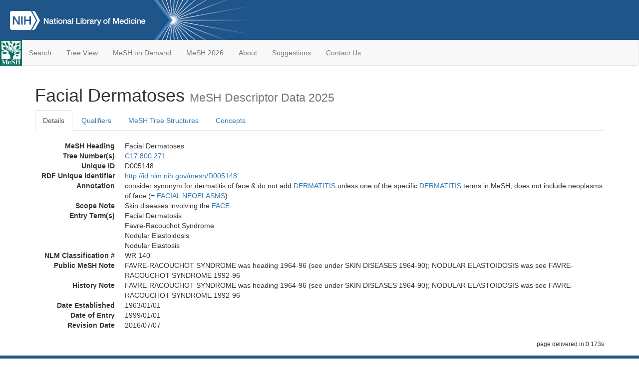

--- FILE ---
content_type: text/html; charset=utf-8
request_url: https://meshb-prev.nlm.nih.gov/record/ui?ui=D005148
body_size: 52286
content:
<!doctype html><html lang="en"><head>

<title>MeSH Browser</title>

<meta http-equiv="X-UA-Compatible" content="IE=Edge" />
<meta http-equiv="Pragma" content="no-cache">
<meta http-equiv="Expires" content="-1">

<link rel="stylesheet" href="/public/css/font-awesome.css">
<link rel="stylesheet" href="/public/css/bootstrap.css">
<link rel="stylesheet" href="/public/css/mongoMesh.css">
<link rel="icon" type="image/jpeg" href="/public/img/meshLogo.jpg">

<base href="/">

<script>
    if (document.domain != "localhost")
        document.domain = "nlm.nih.gov";
    var dcmsLinks = false,
        dcmsParam = dcmsLinks
                    ? function (sep) { return sep + "dcmsLinks=true"; }
                    : function (   ) { return ""                    ; };
</script>

<!-- Google Tag Manager -->
<script>(function(w,d,s,l,i){
        var _fullPath = window.location.href;
        var urlParams = _fullPath.slice(_fullPath.indexOf('?') + 1).split('&');
        var IsOpen = "false";
        if (urlParams != undefined && urlParams != null && urlParams != "") {
            IsOpen = urlParams[0].split("=")[1];
        }

        if (IsOpen == "false" || IsOpen == undefined || IsOpen != "true") {
            w[l]=w[l]||[];w[l].push({'gtm.start':
            new Date().getTime(),event:'gtm.js'});var f=d.getElementsByTagName(s)[0],
            j=d.createElement(s),dl=l!='dataLayer'?'&l='+l:'';j.async=true;j.src=
            'https://www.googletagmanager.com/gtm.js?id='+i+dl;f.parentNode.insertBefore(j,f);
        }
    })(window,document,'script','dataLayer','GTM-5QZ7KJZ');</script>
<!-- End Google Tag Manager -->

<!-- Google Tag Manager (noscript) -->
<noscript><iframe sandbox src="https://www.googletagmanager.com/ns.html?id=GTM-5QZ7KJZ"
                  height="0" width="0" style="display:none;visibility:hidden" title="googletagmanager"></iframe></noscript> 
<!-- End Google Tag Manager (noscript) -->

<script src="/public/js/elemUtil.js"></script>

<script src="/public/js/record.js"  ></script>
<script src="/public/js/treeDom.js" ></script>
</head><body>

<div>



    <header class="NLMheader">
        <a href="https://www.nlm.nih.gov/">
          <img height="80" alt="NLM Logo"
               src="https://www.nlm.nih.gov/images/NLM_White.png">
        </a>
        <!--<img class="starLogo"src="/public/img/NLM_Star.png" alt="NLM Star">-->
    </header>
<nav class="navbar navbar-default">

  <div class="container-fluid">

        <div class="navbar-header">

          <button class="navbar-toggle collapsed" type="button"
                  aria-expanded="false"
                  onclick="toggleCollapse('bs-example-navbar-collapse-1')">
                <span class="sr-only">Toggle navigation</span>
                <span class="icon-bar"></span>
                <span class="icon-bar"></span>
                <span class="icon-bar"></span>
            </button>
            <a class="navbar-brand" href="https://www.nlm.nih.gov/mesh/">
                <img id="meshNavbarLogo" src="/public/img/meshLogo.jpg" alt="MeSH Logo">
            </a>
        </div>

        <div id="bs-example-navbar-collapse-1" class="collapse navbar-collapse"
             aria-expanded="false">
            <ul class="nav navbar-nav">
                
                <li><a href="/" id="mainSearchButton">Search</a></li>
                <li><a href="/treeView">Tree View</a></li>
                <li><a href="/MeSHonDemand">MeSH on Demand</a> </li> <!--Delete the Span Tags after  a few months, once MeSH on Demand is no longer new-->
                <li><a href="https://meshb.nlm.nih.gov/" target="_blank">MeSH 2026</a></li>
                <li><a href="https://www.nlm.nih.gov/mesh/mbinfo.html" target="_blank">About</a></li>
                <li><a href="https://www.nlm.nih.gov/mesh/meshsugg.html" target="_blank">Suggestions</a> </li>
                <li><a href="https://support.nlm.nih.gov/support/create-case/" target="_blank">Contact Us</a></li>
            </ul>

        </div>

  </div>

</nav>

</div>

<div class="container">




<h1>Facial Dermatoses <small>MeSH Descriptor            Data 2025</small></h1>

<ul class="nav nav-tabs">
    <li id="details" class="active"
        onclick="switchTab([ 'details', 'detailsTabContent' ])">
        <a class="fakeLink">Details</a></li>
    
        <li id="qualifiers"
            onclick="switchTab([ 'qualifiers', 'qualifiersTabContent' ])">
            <a class="fakeLink">Qualifiers</a></li>
        <li id="trees" onclick="switchTab([ 'trees', 'treesTabContent' ])">
            <a class="fakeLink">MeSH Tree Structures</a></li>
    
    <li id="concepts" onclick="switchTab([ 'concepts', 'conceptsTabContent' ])">
        <a class="fakeLink">Concepts</a></li>
</ul>



<div class="tab-content"><br>
<div id="detailsTabContent" class="tab-pane active">

    <dl id="descriptorDetails_FacialDermatoses"
        class="dl-horizontal">

        <dt>MeSH Heading      </dt>

        <dd>Facial Dermatoses</dd>

        
                    <dt>Tree Number(s)</dt>
                    
                        <dd><a id="treeNumber_0" onclick=
                               "switchTab([ 'trees', 'treesTabContent' ])"
                            >C17.800.271</a></dd>
                    

        <dt>Unique ID</dt><dd>D005148</dd>

        <dt>RDF Unique Identifier</dt>
        <dd><a href="https://id.nlm.nih.gov/mesh/D005148.html">
            http://id.nlm.nih.gov/mesh/D005148
        </a></dd>

        <span id="annotation">
            <dt>Annotation</dt><dd>consider synonym for dermatitis of face & do not add <a href="/record/ui?ui=D003872" class="textLink_DERMATITIS">DERMATITIS</a> unless one of the specific <a href="/record/ui?ui=D003872" class="textLink_DERMATITIS">DERMATITIS</a> terms in MeSH; does not include neoplasms of face (= <a href="/record/ui?ui=D005153" class="textLink_FACIALNEOPLASMS">FACIAL NEOPLASMS</a>)</dd>
        </span>
                <span id="scopeNote">
                    <dt>Scope Note</dt><dd>Skin diseases involving the <a href="/record/ui?ui=D005145" class="textLink_FACE">FACE</a>.</dd>
                </span>
            
                <dt>Entry Term(s)</dt>
                <dd>
                    Facial Dermatosis
                    
                </dd><dd>
                    Favre-Racouchot Syndrome
                    
                </dd><dd>
                    Nodular Elastoidosis
                    
                </dd><dd>
                    Nodular Elastosis
                    
                </dd>
            <dt>NLM Classification #</dt>
            <dd>WR 140</dd>
        
            <dt>Public MeSH Note</dt><dd>FAVRE-RACOUCHOT SYNDROME was heading 1964-96 (see under SKIN DISEASES 1964-90); NODULAR ELASTOIDOSIS was see FAVRE-RACOUCHOT SYNDROME 1992-96</dd>
        
            <dt>History Note</dt><dd>FAVRE-RACOUCHOT SYNDROME was heading 1964-96 (see under SKIN DISEASES 1964-90); NODULAR ELASTOIDOSIS was see FAVRE-RACOUCHOT SYNDROME 1992-96</dd>
        
        


        
                <dt>Date Established</dt>
                <dd>1963/01/01</dd>
            
                <dt>Date of Entry</dt>
                <dd>1999/01/01</dd>
            
                <dt>Revision Date</dt>
                <dd>2016/07/07</dd>
            

    </dl>

</div>

<div id="qualifiersTabContent" class="tab-pane">

    <dl class="dl-horizontal">

        
<br>

        
                <span id="allowableQualifiers"><dt>Allowable Qualifiers</dt><dd>
                <ul class="list-unstyled">
                    
                        <li class="q">
                        <a href="/record/ui?ui=Q000097">
                            blood
                            (BL)
                        </a></li>
                    
                        <li class="q">
                        <a href="/record/ui?ui=Q000134">
                            cerebrospinal fluid
                            (CF)
                        </a></li>
                    
                        <li class="q">
                        <a href="/record/ui?ui=Q000139">
                            chemically induced
                            (CI)
                        </a></li>
                    
                        <li class="q">
                        <a href="/record/ui?ui=Q000145">
                            classification
                            (CL)
                        </a></li>
                    
                        <li class="q">
                        <a href="/record/ui?ui=Q000150">
                            complications
                            (CO)
                        </a></li>
                    
                        <li class="q">
                        <a href="/record/ui?ui=Q000151">
                            congenital
                            (CN)
                        </a></li>
                    
                        <li class="q">
                        <a href="/record/ui?ui=Q000175">
                            diagnosis
                            (DI)
                        </a></li>
                    
                        <li class="q">
                        <a href="/record/ui?ui=Q000000981">
                            diagnostic imaging
                            (DG)
                        </a></li>
                    
                        <li class="q">
                        <a href="/record/ui?ui=Q000178">
                            diet therapy
                            (DH)
                        </a></li>
                    
                        <li class="q">
                        <a href="/record/ui?ui=Q000188">
                            drug therapy
                            (DT)
                        </a></li>
                    
                        <li class="q">
                        <a href="/record/ui?ui=Q000191">
                            economics
                            (EC)
                        </a></li>
                    
                        <li class="q">
                        <a href="/record/ui?ui=Q000196">
                            embryology
                            (EM)
                        </a></li>
                    
                        <li class="q">
                        <a href="/record/ui?ui=Q000201">
                            enzymology
                            (EN)
                        </a></li>
                    
                        <li class="q">
                        <a href="/record/ui?ui=Q000453">
                            epidemiology
                            (EP)
                        </a></li>
                    
                        <li class="q">
                        <a href="/record/ui?ui=Q000208">
                            ethnology
                            (EH)
                        </a></li>
                    
                        <li class="q">
                        <a href="/record/ui?ui=Q000209">
                            etiology
                            (ET)
                        </a></li>
                    
                        <li class="q">
                        <a href="/record/ui?ui=Q000235">
                            genetics
                            (GE)
                        </a></li>
                    
                        <li class="q">
                        <a href="/record/ui?ui=Q000266">
                            history
                            (HI)
                        </a></li>
                    
                        <li class="q">
                        <a href="/record/ui?ui=Q000276">
                            immunology
                            (IM)
                        </a></li>
                    
                        <li class="q">
                        <a href="/record/ui?ui=Q000378">
                            metabolism
                            (ME)
                        </a></li>
                    
                        <li class="q">
                        <a href="/record/ui?ui=Q000382">
                            microbiology
                            (MI)
                        </a></li>
                    
                        <li class="q">
                        <a href="/record/ui?ui=Q000401">
                            mortality
                            (MO)
                        </a></li>
                    
                        <li class="q">
                        <a href="/record/ui?ui=Q000451">
                            nursing
                            (NU)
                        </a></li>
                    
                        <li class="q">
                        <a href="/record/ui?ui=Q000469">
                            parasitology
                            (PS)
                        </a></li>
                    
                        <li class="q">
                        <a href="/record/ui?ui=Q000473">
                            pathology
                            (PA)
                        </a></li>
                    
                        <li class="q">
                        <a href="/record/ui?ui=Q000503">
                            physiopathology
                            (PP)
                        </a></li>
                    
                        <li class="q">
                        <a href="/record/ui?ui=Q000517">
                            prevention &amp; control
                            (PC)
                        </a></li>
                    
                        <li class="q">
                        <a href="/record/ui?ui=Q000523">
                            psychology
                            (PX)
                        </a></li>
                    
                        <li class="q">
                        <a href="/record/ui?ui=Q000532">
                            radiotherapy
                            (RT)
                        </a></li>
                    
                        <li class="q">
                        <a href="/record/ui?ui=Q000534">
                            rehabilitation
                            (RH)
                        </a></li>
                    
                        <li class="q">
                        <a href="/record/ui?ui=Q000601">
                            surgery
                            (SU)
                        </a></li>
                    
                        <li class="q">
                        <a href="/record/ui?ui=Q000628">
                            therapy
                            (TH)
                        </a></li>
                    
                        <li class="q">
                        <a href="/record/ui?ui=Q000652">
                            urine
                            (UR)
                        </a></li>
                    
                        <li class="q">
                        <a href="/record/ui?ui=Q000662">
                            veterinary
                            (VE)
                        </a></li>
                    
                        <li class="q">
                        <a href="/record/ui?ui=Q000821">
                            virology
                            (VI)
                        </a></li>
                    
                </ul></dd></span>
            

    </dl>

</div><div id="treesTabContent" class="tab-pane">

    <ul class="treeItem">

        <li >
        <a id="tree_0_node_C17"
           
               href="/record/ui?ui=D017437"
           
        ><span>Skin and Connective Tissue Diseases [C17]</span>
        </a>
        <ul class="treeItem">

        <li >
        <a id="tree_0_node_C17_800"
           
               href="/record/ui?ui=D012871"
           
        ><span>Skin Diseases [C17.800]</span>
        </a>
        <ul class="treeItem">

        <li >
        <a id="tree_0_node_C17_800_030"
           
               href="/record/ui?ui=D017486"
           
        ><span>Acneiform Eruptions [C17.800.030]</span>
        </a>
        
            <i id="plus_Acneiform_Eruptions" onclick="openTree(this)"
               class="fa fa-plus-circle treeCollapseExpand fakeLink"
               >
            </i>
            <i id="minus_Acneiform_Eruptions" onclick="closeTree(this)"
               class="fa fa-minus-circle treeCollapseExpand fakeLink"
               style="display: none">
            </i>
        
        </li>
    
        <li >
        <a id="tree_0_node_C17_800_060"
           
               href="/record/ui?ui=D000796"
           
        ><span>Angiolymphoid Hyperplasia with Eosinophilia [C17.800.060]</span>
        </a>
        
        </li>
    
        <li >
        <a id="tree_0_node_C17_800_090"
           
               href="/record/ui?ui=D001941"
           
        ><span>Breast Diseases [C17.800.090]</span>
        </a>
        
            <i id="plus_Breast_Diseases" onclick="openTree(this)"
               class="fa fa-plus-circle treeCollapseExpand fakeLink"
               >
            </i>
            <i id="minus_Breast_Diseases" onclick="closeTree(this)"
               class="fa fa-minus-circle treeCollapseExpand fakeLink"
               style="display: none">
            </i>
        
        </li>
    
        <li >
        <a id="tree_0_node_C17_800_113"
           
               href="/record/ui?ui=D000092182"
           
        ><span>Calcinosis Cutis [C17.800.113]</span>
        </a>
        
        </li>
    
        <li >
        <a id="tree_0_node_C17_800_135"
           
               href="/record/ui?ui=D017577"
           
        ><span>Cutaneous Fistula [C17.800.135]</span>
        </a>
        
        </li>
    
        <li >
        <a id="tree_0_node_C17_800_174"
           
               href="/record/ui?ui=D003872"
           
        ><span>Dermatitis [C17.800.174]</span>
        </a>
        
            <i id="plus_Dermatitis" onclick="openTree(this)"
               class="fa fa-plus-circle treeCollapseExpand fakeLink"
               >
            </i>
            <i id="minus_Dermatitis" onclick="closeTree(this)"
               class="fa fa-minus-circle treeCollapseExpand fakeLink"
               style="display: none">
            </i>
        
        </li>
    
        <li >
        <a id="tree_0_node_C17_800_185"
           
               href="/record/ui?ui=D003882"
           
        ><span>Dermatomyositis [C17.800.185]</span>
        </a>
        
        </li>
    
        <li >
        <a id="tree_0_node_C17_800_229"
           
               href="/record/ui?ui=D004890"
           
        ><span>Erythema [C17.800.229]</span>
        </a>
        
            <i id="plus_Erythema" onclick="openTree(this)"
               class="fa fa-plus-circle treeCollapseExpand fakeLink"
               >
            </i>
            <i id="minus_Erythema" onclick="closeTree(this)"
               class="fa fa-minus-circle treeCollapseExpand fakeLink"
               style="display: none">
            </i>
        
        </li>
    
        <li >
        <a id="tree_0_node_C17_800_257"
           
               href="/record/ui?ui=D005076"
           
        ><span>Exanthema [C17.800.257]</span>
        </a>
        
            <i id="plus_Exanthema" onclick="openTree(this)"
               class="fa fa-plus-circle treeCollapseExpand fakeLink"
               >
            </i>
            <i id="minus_Exanthema" onclick="closeTree(this)"
               class="fa fa-minus-circle treeCollapseExpand fakeLink"
               style="display: none">
            </i>
        
        </li>
    
        <li >
        <a id="tree_0_node_C17_800_271"
           
               href="/record/ui?ui=D005148"
           
        ><strong>Facial Dermatoses [C17.800.271]</strong>
        </a>
        
            <i id="plus_Facial_Dermatoses" onclick="openTree(this)"
               class="fa fa-plus-circle treeCollapseExpand fakeLink"
               style="display: none">
            </i>
            <i id="minus_Facial_Dermatoses" onclick="closeTree(this)"
               class="fa fa-minus-circle treeCollapseExpand fakeLink"
               >
            </i>
        <ul class="treeItem">

        <li >
        <a id="tree_0_node_C17_800_271_250"
           
               href="/record/ui?ui=D019557"
           
        ><span>Dermatitis, Perioral [C17.800.271.250]</span>
        </a>
        
        </li>
    
</ul>

        </li>
    
        <li >
        <a id="tree_0_node_C17_800_321"
           
               href="/record/ui?ui=D005534"
           
        ><span>Foot Diseases [C17.800.321]</span>
        </a>
        
            <i id="plus_Foot_Diseases" onclick="openTree(this)"
               class="fa fa-plus-circle treeCollapseExpand fakeLink"
               >
            </i>
            <i id="minus_Foot_Diseases" onclick="closeTree(this)"
               class="fa fa-minus-circle treeCollapseExpand fakeLink"
               style="display: none">
            </i>
        
        </li>
    
        <li >
        <a id="tree_0_node_C17_800_329"
           
               href="/record/ui?ui=D006201"
           
        ><span>Hair Diseases [C17.800.329]</span>
        </a>
        
            <i id="plus_Hair_Diseases" onclick="openTree(this)"
               class="fa fa-plus-circle treeCollapseExpand fakeLink"
               >
            </i>
            <i id="minus_Hair_Diseases" onclick="closeTree(this)"
               class="fa fa-minus-circle treeCollapseExpand fakeLink"
               style="display: none">
            </i>
        
        </li>
    
        <li >
        <a id="tree_0_node_C17_800_338"
           
               href="/record/ui?ui=D006229"
           
        ><span>Hand Dermatoses [C17.800.338]</span>
        </a>
        
        </li>
    
        <li >
        <a id="tree_0_node_C17_800_417"
           
               href="/record/ui?ui=D007636"
           
        ><span>Keratoacanthoma [C17.800.417]</span>
        </a>
        
        </li>
    
        <li >
        <a id="tree_0_node_C17_800_428"
           
               href="/record/ui?ui=D007642"
           
        ><span>Keratosis [C17.800.428]</span>
        </a>
        
            <i id="plus_Keratosis" onclick="openTree(this)"
               class="fa fa-plus-circle treeCollapseExpand fakeLink"
               >
            </i>
            <i id="minus_Keratosis" onclick="closeTree(this)"
               class="fa fa-minus-circle treeCollapseExpand fakeLink"
               style="display: none">
            </i>
        
        </li>
    
        <li >
        <a id="tree_0_node_C17_800_446"
           
               href="/record/ui?ui=D007868"
           
        ><span>Leg Dermatoses [C17.800.446]</span>
        </a>
        
        </li>
    
        <li >
        <a id="tree_0_node_C17_800_463"
           
               href="/record/ui?ui=D008068"
           
        ><span>Lipomatosis [C17.800.463]</span>
        </a>
        
            <i id="plus_Lipomatosis" onclick="openTree(this)"
               class="fa fa-plus-circle treeCollapseExpand fakeLink"
               >
            </i>
            <i id="minus_Lipomatosis" onclick="closeTree(this)"
               class="fa fa-minus-circle treeCollapseExpand fakeLink"
               style="display: none">
            </i>
        
        </li>
    
        <li >
        <a id="tree_0_node_C17_800_480"
           
               href="/record/ui?ui=D008178"
           
        ><span>Lupus Erythematosus, Cutaneous [C17.800.480]</span>
        </a>
        
            <i id="plus_Lupus_Erythematosus_Cutaneous" onclick="openTree(this)"
               class="fa fa-plus-circle treeCollapseExpand fakeLink"
               >
            </i>
            <i id="minus_Lupus_Erythematosus_Cutaneous" onclick="closeTree(this)"
               class="fa fa-minus-circle treeCollapseExpand fakeLink"
               style="display: none">
            </i>
        
        </li>
    
        <li >
        <a id="tree_0_node_C17_800_518"
           
               href="/record/ui?ui=D055535"
           
        ><span>Morgellons Disease [C17.800.518]</span>
        </a>
        
        </li>
    
        <li >
        <a id="tree_0_node_C17_800_529"
           
               href="/record/ui?ui=D009260"
           
        ><span>Nail Diseases [C17.800.529]</span>
        </a>
        
            <i id="plus_Nail_Diseases" onclick="openTree(this)"
               class="fa fa-plus-circle treeCollapseExpand fakeLink"
               >
            </i>
            <i id="minus_Nail_Diseases" onclick="closeTree(this)"
               class="fa fa-minus-circle treeCollapseExpand fakeLink"
               style="display: none">
            </i>
        
        </li>
    
        <li >
        <a id="tree_0_node_C17_800_550"
           
               href="/record/ui?ui=D017441"
           
        ><span>Necrobiotic Disorders [C17.800.550]</span>
        </a>
        
            <i id="plus_Necrobiotic_Disorders" onclick="openTree(this)"
               class="fa fa-plus-circle treeCollapseExpand fakeLink"
               >
            </i>
            <i id="minus_Necrobiotic_Disorders" onclick="closeTree(this)"
               class="fa fa-minus-circle treeCollapseExpand fakeLink"
               style="display: none">
            </i>
        
        </li>
    
        <li >
        <a id="tree_0_node_C17_800_551"
           
               href="/record/ui?ui=D058568"
           
        ><span>Necrolytic Migratory Erythema [C17.800.551]</span>
        </a>
        
        </li>
    
        <li >
        <a id="tree_0_node_C17_800_553"
           
               href="/record/ui?ui=D054989"
           
        ><span>Nephrogenic Fibrosing Dermopathy [C17.800.553]</span>
        </a>
        
        </li>
    
        <li >
        <a id="tree_0_node_C17_800_566"
           
               href="/record/ui?ui=D015434"
           
        ><span>Panniculitis [C17.800.566]</span>
        </a>
        
            <i id="plus_Panniculitis" onclick="openTree(this)"
               class="fa fa-plus-circle treeCollapseExpand fakeLink"
               >
            </i>
            <i id="minus_Panniculitis" onclick="closeTree(this)"
               class="fa fa-minus-circle treeCollapseExpand fakeLink"
               style="display: none">
            </i>
        
        </li>
    
        <li >
        <a id="tree_0_node_C17_800_600"
           
               href="/record/ui?ui=D010787"
           
        ><span>Photosensitivity Disorders [C17.800.600]</span>
        </a>
        
            <i id="plus_Photosensitivity_Disorders" onclick="openTree(this)"
               class="fa fa-plus-circle treeCollapseExpand fakeLink"
               >
            </i>
            <i id="minus_Photosensitivity_Disorders" onclick="closeTree(this)"
               class="fa fa-minus-circle treeCollapseExpand fakeLink"
               style="display: none">
            </i>
        
        </li>
    
        <li >
        <a id="tree_0_node_C17_800_621"
           
               href="/record/ui?ui=D010859"
           
        ><span>Pigmentation Disorders [C17.800.621]</span>
        </a>
        
            <i id="plus_Pigmentation_Disorders" onclick="openTree(this)"
               class="fa fa-plus-circle treeCollapseExpand fakeLink"
               >
            </i>
            <i id="minus_Pigmentation_Disorders" onclick="closeTree(this)"
               class="fa fa-minus-circle treeCollapseExpand fakeLink"
               style="display: none">
            </i>
        
        </li>
    
        <li >
        <a id="tree_0_node_C17_800_674"
           
               href="/record/ui?ui=D011536"
           
        ><span>Prurigo [C17.800.674]</span>
        </a>
        
        </li>
    
        <li >
        <a id="tree_0_node_C17_800_685"
           
               href="/record/ui?ui=D011537"
           
        ><span>Pruritus [C17.800.685]</span>
        </a>
        
            <i id="plus_Pruritus" onclick="openTree(this)"
               class="fa fa-plus-circle treeCollapseExpand fakeLink"
               >
            </i>
            <i id="minus_Pruritus" onclick="closeTree(this)"
               class="fa fa-minus-circle treeCollapseExpand fakeLink"
               style="display: none">
            </i>
        
        </li>
    
        <li >
        <a id="tree_0_node_C17_800_695"
           
               href="/record/ui?ui=D011711"
           
        ><span>Pyoderma [C17.800.695]</span>
        </a>
        
            <i id="plus_Pyoderma" onclick="openTree(this)"
               class="fa fa-plus-circle treeCollapseExpand fakeLink"
               >
            </i>
            <i id="minus_Pyoderma" onclick="closeTree(this)"
               class="fa fa-minus-circle treeCollapseExpand fakeLink"
               style="display: none">
            </i>
        
        </li>
    
        <li >
        <a id="tree_0_node_C17_800_716"
           
               href="/record/ui?ui=D012393"
           
        ><span>Rosacea [C17.800.716]</span>
        </a>
        
            <i id="plus_Rosacea" onclick="openTree(this)"
               class="fa fa-plus-circle treeCollapseExpand fakeLink"
               >
            </i>
            <i id="minus_Rosacea" onclick="closeTree(this)"
               class="fa fa-minus-circle treeCollapseExpand fakeLink"
               style="display: none">
            </i>
        
        </li>
    
        <li >
        <a id="tree_0_node_C17_800_738"
           
               href="/record/ui?ui=D012536"
           
        ><span>Scalp Dermatoses [C17.800.738]</span>
        </a>
        
            <i id="plus_Scalp_Dermatoses" onclick="openTree(this)"
               class="fa fa-plus-circle treeCollapseExpand fakeLink"
               >
            </i>
            <i id="minus_Scalp_Dermatoses" onclick="closeTree(this)"
               class="fa fa-minus-circle treeCollapseExpand fakeLink"
               style="display: none">
            </i>
        
        </li>
    
        <li >
        <a id="tree_0_node_C17_800_751"
           
               href="/record/ui?ui=D012592"
           
        ><span>Scleredema Adultorum [C17.800.751]</span>
        </a>
        
        </li>
    
        <li >
        <a id="tree_0_node_C17_800_767"
           
               href="/record/ui?ui=D012594"
           
        ><span>Scleroderma, Localized [C17.800.767]</span>
        </a>
        
        </li>
    
        <li >
        <a id="tree_0_node_C17_800_784"
           
               href="/record/ui?ui=D012595"
           
        ><span>Scleroderma, Systemic [C17.800.784]</span>
        </a>
        
            <i id="plus_Scleroderma_Systemic" onclick="openTree(this)"
               class="fa fa-plus-circle treeCollapseExpand fakeLink"
               >
            </i>
            <i id="minus_Scleroderma_Systemic" onclick="closeTree(this)"
               class="fa fa-minus-circle treeCollapseExpand fakeLink"
               style="display: none">
            </i>
        
        </li>
    
        <li >
        <a id="tree_0_node_C17_800_794"
           
               href="/record/ui?ui=D012625"
           
        ><span>Sebaceous Gland Diseases [C17.800.794]</span>
        </a>
        
            <i id="plus_Sebaceous_Gland_Diseases" onclick="openTree(this)"
               class="fa fa-plus-circle treeCollapseExpand fakeLink"
               >
            </i>
            <i id="minus_Sebaceous_Gland_Diseases" onclick="closeTree(this)"
               class="fa fa-minus-circle treeCollapseExpand fakeLink"
               style="display: none">
            </i>
        
        </li>
    
        <li >
        <a id="tree_0_node_C17_800_804"
           
               href="/record/ui?ui=D012868"
           
        ><span>Skin Abnormalities [C17.800.804]</span>
        </a>
        
            <i id="plus_Skin_Abnormalities" onclick="openTree(this)"
               class="fa fa-plus-circle treeCollapseExpand fakeLink"
               >
            </i>
            <i id="minus_Skin_Abnormalities" onclick="closeTree(this)"
               class="fa fa-minus-circle treeCollapseExpand fakeLink"
               style="display: none">
            </i>
        
        </li>
    
        <li >
        <a id="tree_0_node_C17_800_815"
           
               href="/record/ui?ui=D017443"
           
        ><span>Skin Diseases, Eczematous [C17.800.815]</span>
        </a>
        
            <i id="plus_Skin_Diseases_Eczematous" onclick="openTree(this)"
               class="fa fa-plus-circle treeCollapseExpand fakeLink"
               >
            </i>
            <i id="minus_Skin_Diseases_Eczematous" onclick="closeTree(this)"
               class="fa fa-minus-circle treeCollapseExpand fakeLink"
               style="display: none">
            </i>
        
        </li>
    
        <li >
        <a id="tree_0_node_C17_800_827"
           
               href="/record/ui?ui=D012873"
           
        ><span>Skin Diseases, Genetic [C17.800.827]</span>
        </a>
        
            <i id="plus_Skin_Diseases_Genetic" onclick="openTree(this)"
               class="fa fa-plus-circle treeCollapseExpand fakeLink"
               >
            </i>
            <i id="minus_Skin_Diseases_Genetic" onclick="closeTree(this)"
               class="fa fa-minus-circle treeCollapseExpand fakeLink"
               style="display: none">
            </i>
        
        </li>
    
        <li >
        <a id="tree_0_node_C17_800_838"
           
               href="/record/ui?ui=D012874"
           
        ><span>Skin Diseases, Infectious [C17.800.838]</span>
        </a>
        
            <i id="plus_Skin_Diseases_Infectious" onclick="openTree(this)"
               class="fa fa-plus-circle treeCollapseExpand fakeLink"
               >
            </i>
            <i id="minus_Skin_Diseases_Infectious" onclick="closeTree(this)"
               class="fa fa-minus-circle treeCollapseExpand fakeLink"
               style="display: none">
            </i>
        
        </li>
    
        <li >
        <a id="tree_0_node_C17_800_849"
           
               href="/record/ui?ui=D012875"
           
        ><span>Skin Diseases, Metabolic [C17.800.849]</span>
        </a>
        
            <i id="plus_Skin_Diseases_Metabolic" onclick="openTree(this)"
               class="fa fa-plus-circle treeCollapseExpand fakeLink"
               >
            </i>
            <i id="minus_Skin_Diseases_Metabolic" onclick="closeTree(this)"
               class="fa fa-minus-circle treeCollapseExpand fakeLink"
               style="display: none">
            </i>
        
        </li>
    
        <li >
        <a id="tree_0_node_C17_800_859"
           
               href="/record/ui?ui=D017444"
           
        ><span>Skin Diseases, Papulosquamous [C17.800.859]</span>
        </a>
        
            <i id="plus_Skin_Diseases_Papulosquamous" onclick="openTree(this)"
               class="fa fa-plus-circle treeCollapseExpand fakeLink"
               >
            </i>
            <i id="minus_Skin_Diseases_Papulosquamous" onclick="closeTree(this)"
               class="fa fa-minus-circle treeCollapseExpand fakeLink"
               style="display: none">
            </i>
        
        </li>
    
        <li >
        <a id="tree_0_node_C17_800_862"
           
               href="/record/ui?ui=D017445"
           
        ><span>Skin Diseases, Vascular [C17.800.862]</span>
        </a>
        
            <i id="plus_Skin_Diseases_Vascular" onclick="openTree(this)"
               class="fa fa-plus-circle treeCollapseExpand fakeLink"
               >
            </i>
            <i id="minus_Skin_Diseases_Vascular" onclick="closeTree(this)"
               class="fa fa-minus-circle treeCollapseExpand fakeLink"
               style="display: none">
            </i>
        
        </li>
    
        <li >
        <a id="tree_0_node_C17_800_865"
           
               href="/record/ui?ui=D012872"
           
        ><span>Skin Diseases, Vesiculobullous [C17.800.865]</span>
        </a>
        
            <i id="plus_Skin_Diseases_Vesiculobullous" onclick="openTree(this)"
               class="fa fa-plus-circle treeCollapseExpand fakeLink"
               >
            </i>
            <i id="minus_Skin_Diseases_Vesiculobullous" onclick="closeTree(this)"
               class="fa fa-minus-circle treeCollapseExpand fakeLink"
               style="display: none">
            </i>
        
        </li>
    
        <li >
        <a id="tree_0_node_C17_800_882"
           
               href="/record/ui?ui=D012878"
           
        ><span>Skin Neoplasms [C17.800.882]</span>
        </a>
        
            <i id="plus_Skin_Neoplasms" onclick="openTree(this)"
               class="fa fa-plus-circle treeCollapseExpand fakeLink"
               >
            </i>
            <i id="minus_Skin_Neoplasms" onclick="closeTree(this)"
               class="fa fa-minus-circle treeCollapseExpand fakeLink"
               style="display: none">
            </i>
        
        </li>
    
        <li >
        <a id="tree_0_node_C17_800_893"
           
               href="/record/ui?ui=D012883"
           
        ><span>Skin Ulcer [C17.800.893]</span>
        </a>
        
            <i id="plus_Skin_Ulcer" onclick="openTree(this)"
               class="fa fa-plus-circle treeCollapseExpand fakeLink"
               >
            </i>
            <i id="minus_Skin_Ulcer" onclick="closeTree(this)"
               class="fa fa-minus-circle treeCollapseExpand fakeLink"
               style="display: none">
            </i>
        
        </li>
    
        <li >
        <a id="tree_0_node_C17_800_946"
           
               href="/record/ui?ui=D013543"
           
        ><span>Sweat Gland Diseases [C17.800.946]</span>
        </a>
        
            <i id="plus_Sweat_Gland_Diseases" onclick="openTree(this)"
               class="fa fa-plus-circle treeCollapseExpand fakeLink"
               >
            </i>
            <i id="minus_Sweat_Gland_Diseases" onclick="closeTree(this)"
               class="fa fa-minus-circle treeCollapseExpand fakeLink"
               style="display: none">
            </i>
        
        </li>
    
        <li >
        <a id="tree_0_node_C17_800_973"
           
               href="/record/ui?ui=D014972"
           
        ><span>Xanthogranuloma, Juvenile [C17.800.973]</span>
        </a>
        
        </li>
    
</ul>

        </li>
    
</ul>

        </li>
    
</ul>


</div>

<div id="conceptsTabContent" class="tab-pane">

    <button id="ExpandAll" class="btn btn-default btn-sm pull-right"
            onclick="toggleConcepts()">
        <span id="expandConcepts"                        >  Expand All</span>
        <span id="collapseConcepts" style="display: none">Collapse All</span>
    </button>

    

        <div>
        <span id="Nightwatch_cp_0_0"
              onclick="toggleCollapse('cp_0_0', 'Nightwatch_cp_0_0')">
        <a class="fakeLink"><b>
            Facial Dermatoses
            <i>Preferred</i>
        </b></a></span>

        <div id="cp_0_0" class="collapse" style="display: none"
             aria-expanded="false">
        <dl class="dl-horizontal">

            <dt>Concept UI</dt><dd>M0008112</dd>

            
                <dt>Scope Note</dt><dd>Skin diseases involving the <a href="/record/ui?ui=D005145" class="textLink_FACE">FACE</a>.</dd>
            

            <dt>Terms</dt>

            

                <dd>
                <span id="Nightwatch_termName_0_0"
                      onclick="toggleCollapse('termName_0_0',
                                              'Nightwatch_termName_0_0')">
                    <a class="fakeLink"><b>Facial Dermatoses</b></a></span>

                
                    <i>Preferred Term</i>
                

                <div id="termName_0_0" class="collapse"
                     style="display: none" aria-expanded="false">

                    <b class="conceptsTabTermHeading">Term UI</b>
                    T015731<br>

                    
                        <b class="conceptsTabTermHeading">Date</b>01/01/1999<br>
                    

                    <b class="conceptsTabTermHeading">LexicalTag</b>
                    NON<br>

                    
                        <b class="conceptsTabTermHeading">ThesaurusID</b>
                        NLM (1966)<br>
                    

                    <br>

                </div>

            </dd>

                <dd>
                <span id="Nightwatch_termName_0_1"
                      onclick="toggleCollapse('termName_0_1',
                                              'Nightwatch_termName_0_1')">
                    <a class="fakeLink"><b>Facial Dermatosis</b></a></span>

                

                <div id="termName_0_1" class="collapse"
                     style="display: none" aria-expanded="false">

                    <b class="conceptsTabTermHeading">Term UI</b>
                    T015730<br>

                    
                        <b class="conceptsTabTermHeading">Date</b>03/30/1992<br>
                    

                    <b class="conceptsTabTermHeading">LexicalTag</b>
                    NON<br>

                    
                        <b class="conceptsTabTermHeading">ThesaurusID</b>
                        NLM (1993)<br>
                    

                    <br>

                </div>

            </dd>

        </dl></div>

    </div>

        <div>
        <span id="Nightwatch_cp_1_1"
              onclick="toggleCollapse('cp_1_1', 'Nightwatch_cp_1_1')">
        <a class="fakeLink"><b>
            Favre-Racouchot Syndrome
            <i>Narrower</i>
        </b></a></span>

        <div id="cp_1_1" class="collapse" style="display: none"
             aria-expanded="false">
        <dl class="dl-horizontal">

            <dt>Concept UI</dt><dd>M0008113</dd>

            

            <dt>Terms</dt>

            

                <dd>
                <span id="Nightwatch_termName_1_0"
                      onclick="toggleCollapse('termName_1_0',
                                              'Nightwatch_termName_1_0')">
                    <a class="fakeLink"><b>Favre-Racouchot Syndrome</b></a></span>

                
                    <i>Preferred Term</i>
                

                <div id="termName_1_0" class="collapse"
                     style="display: none" aria-expanded="false">

                    <b class="conceptsTabTermHeading">Term UI</b>
                    T015732<br>

                    
                        <b class="conceptsTabTermHeading">Date</b>04/12/1996<br>
                    

                    <b class="conceptsTabTermHeading">LexicalTag</b>
                    EPO<br>

                    
                        <b class="conceptsTabTermHeading">ThesaurusID</b>
                        NLM (1997)<br>
                    

                    <br>

                </div>

            </dd>

                <dd>
                <span id="Nightwatch_termName_1_1"
                      onclick="toggleCollapse('termName_1_1',
                                              'Nightwatch_termName_1_1')">
                    <a class="fakeLink"><b>Nodular Elastosis</b></a></span>

                

                <div id="termName_1_1" class="collapse"
                     style="display: none" aria-expanded="false">

                    <b class="conceptsTabTermHeading">Term UI</b>
                    T015733<br>

                    
                        <b class="conceptsTabTermHeading">Date</b>04/12/1996<br>
                    

                    <b class="conceptsTabTermHeading">LexicalTag</b>
                    NON<br>

                    
                        <b class="conceptsTabTermHeading">ThesaurusID</b>
                        NLM (1997)<br>
                    

                    <br>

                </div>

            </dd>

        </dl></div>

    </div>

        <div>
        <span id="Nightwatch_cp_2_2"
              onclick="toggleCollapse('cp_2_2', 'Nightwatch_cp_2_2')">
        <a class="fakeLink"><b>
            Nodular Elastoidosis
            <i>Narrower</i>
        </b></a></span>

        <div id="cp_2_2" class="collapse" style="display: none"
             aria-expanded="false">
        <dl class="dl-horizontal">

            <dt>Concept UI</dt><dd>M0008114</dd>

            

            <dt>Terms</dt>

            

                <dd>
                <span id="Nightwatch_termName_2_0"
                      onclick="toggleCollapse('termName_2_0',
                                              'Nightwatch_termName_2_0')">
                    <a class="fakeLink"><b>Nodular Elastoidosis</b></a></span>

                
                    <i>Preferred Term</i>
                

                <div id="termName_2_0" class="collapse"
                     style="display: none" aria-expanded="false">

                    <b class="conceptsTabTermHeading">Term UI</b>
                    T015734<br>

                    
                        <b class="conceptsTabTermHeading">Date</b>04/12/1996<br>
                    

                    <b class="conceptsTabTermHeading">LexicalTag</b>
                    NON<br>

                    
                        <b class="conceptsTabTermHeading">ThesaurusID</b>
                        NLM (1997)<br>
                    

                    <br>

                </div>

            </dd>

        </dl></div>

    </div>

</div></div>

<small class="pull-right">
    page delivered in 0.173s
</small>

</div>

<footer class="footer">
    <div class="container-fluid"><div class="container">
        <div class="row">
            <div class="col-md-3 col-sm-6">
                <p><a href="https://www.nlm.nih.gov/socialmedia/index.html">
                    Connect with NLM
                </a></p>
                <ul class="list-inline">
                    <li>
                    <a title="External link: please review our privacy policy."
                       href="https://twitter.com/NLM_NIH">
                        <img src="https://www.nlm.nih.gov/images/Twitter_W.svg"
                             alt="Twitter">
                    </a></li>
                    <li>
                    <a title="External link: please review our privacy policy."
                       href="https://www.facebook.com/nationallibraryofmedicine"
                    ><img src="https://www.nlm.nih.gov/images/Facebook_W.svg"
                          alt="Facebook">
                    </a></li>
                    <li>
                    <a title="External link: please review our privacy policy."
                       href="https://www.youtube.com/user/NLMNIH">
                        <img src="https://www.nlm.nih.gov/images/YouTube_W.svg"
                             alt="You Tube">
                    </a></li>
                </ul>
            </div>
            <div class="col-md-3 col-sm-6">
                <p>National Library of Medicine<br>
                    <a href="https://www.google.com/maps/place/8600+Rockville+Pike,+Bethesda,+MD+20894/@38.9959508,-77.101021,17z/data=!3m1!4b1!4m5!3m4!1s0x89b7c95e25765ddb:0x19156f88b27635b8!8m2!3d38.9959508!4d-77.0988323">
                        8600 Rockville Pike<br>
                        Bethesda, MD 20894
                    </a>
                </p>
            </div>
            <div class="col-md-3 col-sm-6">
                <p><a href="https://www.nlm.nih.gov/web_policies.html">
                    Web Policies
                </a><br>
                <a href="https://www.nih.gov/institutes-nih/nih-office-director/office-communications-public-liaison/freedom-information-act-office">
                    FOIA
                </a><br>
                <a href="https://www.hhs.gov/vulnerability-disclosure-policy/index.html">
                    HHS Vulnerability Disclosure
                </a></p>
            </div>
            <div class="col-md-3 col-sm-6">
                <p><a href=
                      "https://support.nlm.nih.gov?from=https://www.nlm.nih.gov/">
                    NLM Support Center
                </a><br>
                <a href="https://www.nlm.nih.gov/accessibility.html">
                    Accessibility
                </a><br>
                <a href="https://www.nlm.nih.gov/careers/careers.html">
                    Careers
                </a></p>
            </div>
        </div>
        <div class="row">
            <div class="col-lg-12">
              <p class="text-center"> <a href="https://www.nlm.nih.gov/">NLM</a> | <a href="https://www.nih.gov/">NIH</a> | <a href="https://www.hhs.gov/">HHS</a> | <a href="https://www.usa.gov/">USA.gov</a></p>
            </div>
        </div>
    </div></div>
<!--BEGIN QUALTRICS WEBSITE FEEDBACK SNIPPET-->
<script type='text/javascript'>
(function(){var g=function(e,h,f,g){
this.get=function(a){for(var a=a+"=",c=document.cookie.split(";"),b=0,e=c.length;b<e;b++){for(var d=c[b];" "==d.charAt(0);)d=d.substring(1,d.length);if(0==d.indexOf(a))return d.substring(a.length,d.length)}return null};
this.set=function(a,c){var b="",b=new Date;b.setTime(b.getTime()+6048E5);b="; expires="+b.toGMTString();document.cookie=a+"="+c+b+"; path=/; "};
this.check=function(){var a=this.get(f);if(a)a=a.split(":");else if(100!=e)"v"==h&&(e=Math.random()>=e/100?0:100),a=[h,e,0],this.set(f,a.join(":"));else return!0;var c=a[1];if(100==c)return!0;switch(a[0]){case "v":return!1;case "r":return c=a[2]%Math.floor(100/c),a[2]++,this.set(f,a.join(":")),!c}return!0};
this.go=function(){if(this.check()){var a=document.createElement("script");a.type="text/javascript";a.src=g;document.body&&document.body.appendChild(a)}};
this.start=function(){var t=this;"complete"!==document.readyState?window.addEventListener?window.addEventListener("load",function(){t.go()},!1):window.attachEvent&&window.attachEvent("onload",function(){t.go()}):t.go()};};
try{(new g(100,"r","QSI_S_ZN_cwOHfLkxRr4n4W2","https://zncwohflkxrr4n4w2-nlmenterprise.siteintercept.qualtrics.com/SIE/?Q_ZID=ZN_cwOHfLkxRr4n4W2")).start()}catch(i){}})();
</script><div id='ZN_cwOHfLkxRr4n4W2'><!--DO NOT REMOVE-CONTENTS PLACED HERE--></div>
<!--END WEBSITE FEEDBACK SNIPPET-->
</footer>

</body></html>

